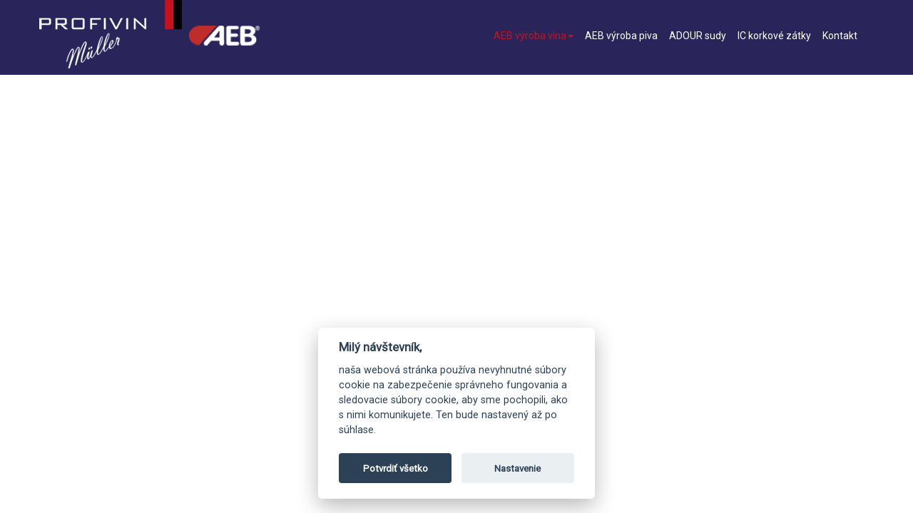

--- FILE ---
content_type: text/html; charset=utf-8
request_url: https://www.profivin.sk/aeb-vyroba-vina/aeb-katalog-produktov/kvasinky/nesacharomycetne-kvasinky/
body_size: 1652
content:
<!DOCTYPE html>

<html>
<head>
	<title>Nesacharomycétne kvasinky | PROFIVIN s.r.o.</title>
	<meta charset="utf-8">
	<meta name="description" content="Prezrite si rubriku Nesacharomycétne kvasinky na profivin.sk. Poskytujeme profesionálny vinársky servis zákazníkom." lang="sk" />
	<meta name="keywords" content="enológ, víno, servis, kvalita, milovník, výrobca, barikový sud adour, import, export, prípravky AEB" lang="sk" />
	<meta name="dc.title" content="www.profivin.sk" />
	<meta name="dc.language" content="sk" />
	<meta name="viewport" content="width=device-width, initial-scale=1">
	
	<meta property="og:locale" content="sk_SK" />
	<meta property="og:type" content="website" />
	<meta property="og:title" content="Nesacharomycétne kvasinky | PROFIVIN s.r.o." />
	<meta property="og:description" content="Prezrite si rubriku Nesacharomycétne kvasinky na profivin.sk. Poskytujeme profesionálny vinársky servis zákazníkom." />
	<meta property="og:url" content="http://www.profivin.sk/aeb-vyroba-vina/aeb-katalog-produktov/kvasinky/nesacharomycetne-kvasinky/" />
	<meta property="og:site_name" content="PROFIVIN s.r.o. - Profesionálny vinársky servis" />
	<meta property="og:image" content="https://www.profivin.sk/upload/layout/logo-small.png" />	
	
	<link rel="icon" href="/upload/layout/favicon.ico" type="image/x-icon" />	
	
	<link rel="stylesheet" type="text/css" href="https://fonts.googleapis.com/css?family=Roboto&subset=latin,latin-ext">

	<link rel="stylesheet" type="text/css" href="/!modul/js/bootstrap/css/bootstrap.min.css" media="screen" />
	<link rel="stylesheet" type="text/css" href="/!modul/js/lightbox2/css/lightbox.css" media="screen" />
	<link rel="stylesheet" type="text/css" href="/style.css" />

	<script type="text/javascript" src="/!modul/js/jquery/jquery-1.11.3.min.js"></script>
	<script type="text/javascript" src="/!modul/js/bootstrap/js/bootstrap.min.js"></script>
	<script type="text/javascript" src="/!modul/js/lightbox2/js/lightbox-2.6.js"></script>
	<script type="text/javascript" src="/!modul/js/scrooltop/scrooltop.js"></script>
	<script type="text/javascript" src="/!modul/js/web.js"></script>
</head>
<body>
	
	<div class="container-fluid" id="header">
		<nav class="navbar navbar-fixed-top">
			<div class="container">		
				<div class="navbar-header">
					<button type="button" class="navbar-toggle" data-toggle="collapse" data-target="#myNavbar">
						<span class="icon-bar"></span>
						<span class="icon-bar"></span>
						<span class="icon-bar"></span>
					</button>
					<a class="navbar-brand" href="/" title="Úvod"></a>
					<a class="navbar-brand2" href="https://www.aeb-group.com/en" target="_blank" title="AEB"></a>
				</div>
				<div class="collapse navbar-collapse" id="myNavbar">					
					<ul class="nav navbar-nav navbar-right">
						<li class="dropdown active"><a class="dropdown-toggle" data-toggle="dropdown" title="AEB výroba vína" href="/aeb-vyroba-vina/">AEB výroba vína<span class="caret"></span></a>
			<ul class="dropdown-menu">
				<li><a href="/aeb-vyroba-vina/aeb-kto-sme/">AEB Kto sme</a></li>
				<li><a href="/aeb-vyroba-vina/aeb-historia/">AEB História</a></li>
				<li><a href="/aeb-vyroba-vina/aeb-kontrola-kvality/">AEB Kontrola kvality</a></li>
				<li class="active"><a href="/aeb-vyroba-vina/aeb-katalog-produktov/">AEB Katalóg produktov </a></li>
				<li><a href="/aeb-vyroba-vina/aeb-stroje-a-zariadenia/">AEB Stroje a zariadenia</a></li>
				<li><a href="/aeb-vyroba-vina/aeb-akademia-vzdelavania/">AEB Akadémia vzdelávania</a></li>
				<li><a href="/aeb-vyroba-vina/aeb4u/">AEB4U</a></li>				
			</ul>
</li>
<li><a title="AEB výroba piva" href="/aeb-vyroba-piva/">AEB výroba piva</a></li>
<li><a title="ADOUR sudy" href="/adour-sudy/">ADOUR sudy</a></li>
<li><a title="IC korkové zátky" href="/ic-korkove-zatky/">IC korkové zátky</a></li>
<li><a title="Kontakt" href="/kontakt/">Kontakt</a></li>

					</ul>
				</div>
			</div>
		</nav>	
	</div>
	
	<div id="content">
			</div>
	
	<div class="container-fluid" id="footer">
		<div class="container">
			<div class="row">
				<div class="col-sm-12 text-center">
					<div class="copyright">
						© 2017-2025 PROFIVIN, s.r.o.<div class="divider">|</div>Všetky práva vyhradené<div class="divider">|</div><a href="#" title="Cookies" data-cc="c-settings" aria-haspopup="dialog">Cookies</a>
					</div>
				</div>
			</div>
		</div>
	</div>
	
	<a href="#scrollToTop" id="scrollToTop" title="Hore"></a>
		<script type="text/plain" data-cookiecategory="analytics">
		(function(i,s,o,g,r,a,m){i['GoogleAnalyticsObject']=r;i[r]=i[r]||function(){
		(i[r].q=i[r].q||[]).push(arguments)},i[r].l=1*new Date();a=s.createElement(o),
		m=s.getElementsByTagName(o)[0];a.async=1;a.src=g;m.parentNode.insertBefore(a,m)
		})(window,document,'script','https://www.google-analytics.com/analytics.js','ga');
		ga('create', 'UA-101052229-1', 'auto');
		ga('send', 'pageview');
	</script>
			
	<link rel="stylesheet" type="text/css" href="/!modul/js/cookieconsent/cookieconsent.min.css" />	
	<script defer src="/!modul/js/cookieconsent/cookieconsent.min.js"></script>
	<script defer src="/!modul/js/cookieconsent/app2_sk.js"></script>		

</body>
</html>


--- FILE ---
content_type: text/css
request_url: https://www.profivin.sk/style.css
body_size: 2164
content:
* { padding: 0; margin: 0; }
html { width: 100%; height: 100%; }
body  { margin: 0; padding: 0; width: 100%; height: 100%; border: none; background: rgb(255,255,255); font: normal 16px/25px 'Roboto', verdana, tahoma, arial; }
.fix { clear: both; }

/***** bootstrap *****/
.border1 { border: 1px solid red; }
.border2 { border: 1px solid blue; }
.form-group { margin-bottom: 5px; }
.form-group .btn { margin: 10px 15px 0 0; padding: 6px 22px; font-size: 16px; }
.form-group .form-control, .input-group .form-control { font-size: 16px; }
.form-group .control-label { text-align: left; }
.table { margin-bottom: 0px; }
.text-bold { font-weight: bold; }
.img-responsive { margin: 0px auto; }
.d-none { display: none; }

/***** layout *****/
.container-fluid { margin: 0; padding: 0; }
.container { border: 0px solid blue; }

#header {  /*background: rgb(67,67,67); min-height: 160px;*/ }
	/*#header [class^="col-"] { margin: 0; padding: 0; }*/

	.navbar { margin: 0; padding: 0; /*background: rgb(67,67,67);*/ background: rgb(41,37,91); min-height: 105px; transition: all 0.3s ease-out; -moz-transition: all 0.3s ease-out; -webkit-transition: all 0.3s ease-out; -o-transition: all 0.3s ease-out; }
		.navbar-nav { margin: 40px 0 10px 0; padding: 0; }
		.nav > li > a  { margin: 0px 8px 0 8px; padding: 0; color: rgb(255,255,255); font: normal 14px/20px 'Roboto', verdana, tahoma, arial; transition: all 0.1s linear 0s; }
		.nav li:hover a { background: none; color: rgb(199,18,27); transition: all 0.1s linear 0s; }
		.nav li.active a { background: none; color: rgb(199,18,27); }
		.nav li a:focus { background: none; color: rgb(199,18,27); }
		
		.nav .open > a, .nav .open > a:focus, .nav .open > a:hover { background-color: transparent !important; /*border-color: #337ab7;*/ }
		.dropdown-menu > li > a { color: black !important; font: normal 14px/20px 'Roboto', verdana, tahoma, arial; }
		.dropdown-menu > .active > a:focus { background-color: none !important;  }
		.open > .dropdown-menu a:focus { background-color: none !important; }
		.open > .dropdown-menu a:hover { background-color: rgb(240,240,240) !important;  }
		.dropdown-menu .active a { color: rgb(199,18,27) !important; }

	.navbar-brand { padding: 0; background: url('upload/layout/logo-big1.png') no-repeat; width: 200px; height: 96px; transition: height 0.3s; }
	.navbar-brand2 { margin: 25px 0 0 10px; padding: 0; background: url('upload/layout/logo-aeb-white.png') no-repeat; width: 175px; height: 50px; transition: height 0.3s; float: left; }
	.navbar-brand3 { margin: 25px 0 0 10px; padding: 0; background: url('upload/layout/logo-elitmat-white.png') no-repeat; width: 50px; height: 50px; transition: height 0.3s; float: left; }
	.navbar-toggle { margin: 12px 15px 0 0; background: rgb(0,0,0); }
	.icon-bar { background: white; }
	.navbar-collapse { margin: 0; padding: 0; }
 	
	.nav-small { background: rgb(255,255,255); min-height: 60px; box-shadow: 0px 0px 10px rgb(30, 30, 30); /*transition: all 0.3s ease-out;*/ transition: all 0.3s ease-out; -moz-transition: all 0.3s ease-out; -webkit-transition: all 0.3s ease-out; -o-transition: all 0.3s ease-out; }
		.nav-small .navbar-nav { margin: 18px 0 10px 0; padding: 0; }
		.nav-small .nav > li > a  { /*margin: 0px 10px 0 10px;*/ color: rgb(0,0,0); }
		.nav-small .nav li:hover a { background: none; color: rgb(199,18,27); }
		.nav-small .nav li.active a { background: none; color: rgb(199,18,27); }
	.nav-small .navbar-brand { /*display: none;*/ background: url('upload/layout/logo-small1.png') no-repeat; width: 200px; height: 40px; transition: height 0.3s; }
	.nav-small .navbar-brand2 { margin: 5px 0 0 10px; padding: 0; background: url('upload/layout/logo-aeb-color.png') no-repeat; width: 175px; height: 50px; transition: height 0.3s; float: left; }
	.nav-small .navbar-brand3 { margin: 5px 0 0 10px; padding: 0; background: url('upload/layout/logo-elitmat.png') no-repeat; width: 50px; height: 50px; transition: height 0.3s; float: left; }


#path { padding: 10px; color: rgb(150,150,150); font-size: 14px;  }
	#path a { color: rgb(50,50,50); text-decoration: none; }
		#path a:hover { text-decoration: underline; color: rgb(0,0,0); }

	.parallax { min-height: 100%; padding: 310px 0 0 0; }
		.parallax h1 { margin: 0 0 50px 0; }
		.parallax p { color: rgb(255,255,255); font-size: 17px; line-height: 30px; display: block; text-align: center; }

#content { color: rgb(41, 37, 91); }
	
#footer { background: rgb(50,50,50); /*min-height: 70px;*/ border-top: 5px solid rgb(199,18,27); }
	.copyright { padding: 20px; color: rgb(210,210,210); font-size: 14px; }
	.divider { margin: 0 10px; display: inline-block; }
	#footer a { color: rgb(210,210,210); text-decoration: underline; }


/***** content *****/
h1 { margin: 0 0 25px 0; font-size: 45px; font-weight: normal; text-align: center; line-height: 45px; color: rgb(255,255,255); /*font-style: italic;*/ }
h2 { margin: 20px 0 20px 0; font-size: 35px; font-weight: bold; text-align: center; line-height: 35px; color: rgb(199,18,27); text-transform: uppercase; }
h3 { margin: 20px 0 20px 0; font-size: 25px; font-weight: normal; text-align: center; line-height: 28px; /*text-transform: uppercase;*/ }
p { margin: 0 0 20px 0; }
a { color: #31708f; text-decoration: none; }
	a:hover { text-decoration: underline; color: rgb(0,0,0); }
ul, ol { margin: 15px 15px 25px 35px; }
em { margin: 4px 0 0 -20px; padding: 0; color: rgb(255,0,0); position: absolute; }

.grecaptcha-badge { display: none !important; }	

a#scrollToTop { padding: 0 0 0 25px; color: rgb(0,0,0); background: url('upload/layout/scrolltop.png') no-repeat; opacity: 0.8; width: 50px; height: 48px; text-align: center; right: 20px; bottom: 20px; text-decoration: none; display: none; position: fixed; z-index: 100; }
	a#scrollToTop:hover { opacity: 1.0; }	

.container-bg { padding: 30px 0px; /*min-height: 350px;*/ }	
	.container-bg:nth-of-type(even) { background: rgb(240,240,240); }
	.container-bg:nth-of-type(odd) { background: rgb(255,255,255); }
	
.address { padding: 0 0 30px 0; }
	.address h3 { margin: 0 0 20px 0; }
#google_map { margin: 20px 0 0 0; width: 100%; height: 500px; }
.btn { margin: 20px 0 0 0; /*padding: 10px 30px;*/ }
	.btn-normal { margin: 0 !important; }
	/*.btn-default { padding: 10px 20px; background: rgb(41, 37, 91); }*/

.align { position: absolute; top: 50%; width: 100%; -ms-transform: translate(0,-50%); -webkit-transform: translate(0,-50%); transform: translate(0,-50%); }
.bg-aeb-vyroba-vina { margin: 100px auto 0px auto; background: url('upload/layout/bg-aeb-vyroba-vina.jpg') no-repeat center center; background-size: cover; position: relative; height: 40vh; }
	.bg-aeb-kto-sme { margin: 100px auto 0px auto; background: url('upload/layout/bg-aeb-kto-sme.jpg') no-repeat center center; background-size: cover; position: relative; height: 40vh; }
	.bg-aeb-historia { margin: 100px auto 0px auto; background: url('upload/layout/bg-aeb-historia.jpg') no-repeat center center; background-size: cover; position: relative; height: 40vh; }
	.bg-aeb-kontrola-kvality { margin: 100px auto 0px auto; background: url('upload/layout/bg-aeb-kontrola-kvality.jpg') no-repeat center center; background-size: cover; position: relative; height: 40vh; }
	.bg-aeb-katalog-produktov { margin: 100px auto 0px auto; background: url('upload/layout/bg-aeb-katalog-produktov.jpg') no-repeat center center; background-size: cover; position: relative; height: 40vh; }
	.bg-aeb-stroje-a-zariadenia { margin: 100px auto 0px auto; background: url('upload/layout/bg-aeb-stroje-a-zariadenia.jpg') no-repeat center center; background-size: cover; position: relative; height: 40vh; }
	.bg-aeb-akademia-vzdelavania { margin: 100px auto 0px auto; background: url('upload/layout/bg-aeb-akademia-vzdelavania.jpg') no-repeat center center; background-size: cover; position: relative; height: 40vh; }
	.bg-aeb4u { margin: 100px auto 0px auto; background: url('upload/layout/bg-aeb4u.jpg') no-repeat center center; background-size: cover; position: relative; height: 40vh; }
.bg-poradenstvo { margin: 100px auto 0px auto; background: url('upload/layout/bg-poradenstvo.jpg') no-repeat center center; background-size: cover; position: relative; height: 40vh; }
.bg-zatky { margin: 100px auto 0px auto; background: url('upload/layout/bg-zatky.jpg') no-repeat center center; background-size: cover; position: relative; height: 40vh; }
.box h3 { height: 55px; overflow: hidden; font-size: 20px; }
	.box img { width: 100%; height: auto; }
.sudy { vertical-align: middle; }
#kontakt { /*padding: 50px 0 0 0;*/ margin: 0 0 -25px 0; }
.ico { opacity: 1.0; transition: all 0.1s ease-out; -moz-transition: all 0.1s ease-out; -webkit-transition: all 0.1s ease-out; -o-transition: all 0.1s ease-out; }
	.ico:hover { opacity: 0.7; transition: all 0.1s ease-out; -moz-transition: all 0.1s ease-out; -webkit-transition: all 0.1s ease-out; -o-transition: all 0.1s ease-out; }

ul.tree li.d3 { margin-left: 25px; }
ul.tree li.d4 { margin-left: 50px; }
ul.tree li.d5 { margin-left: 75px; }

#ktosme .col-sm-6, #kvalita .col-sm-6 { line-height: 35px; }

.s-title { border-bottom: 5px solid #000c74; color: #000c74; font-weight: bold; }
.filtracia { padding: 15px; background: rgb(243, 246, 251); }


/***** responzive *****/
@media (min-width: 1230px) {

} 
@media (max-width: 1200px) { 

}
@media (max-width: 992px) { 

}
@media (max-width: 768px) { 
	.navbar-nav { margin: 10px 0 10px 0; }
	.navbar { min-height: 60px; }
	.nav > li > a  { padding: 10px; font: normal 16px/20px 'Roboto', verdana, tahoma, arial; }

	.navbar-brand { margin: 5px 0 0 5px; padding: 0; background: url('upload/layout/logo-big-mobil1.png') no-repeat; width: 170px; height: 36px; transition: height 0.3s; }
	.navbar-brand2 { margin: 5px 0 0 5px; width: 100px; height: 50px; }
	.navbar-brand3 { margin: 5px 0 0 5px; }
	
	.nav-small .navbar-brand { background: url('upload/layout/logo-small-mobil1.png') no-repeat; width: 170px; height: 34px; }
	.nav-small .navbar-brand2 { margin: 5px 0 0 5px; width: 100px; height: 50px; }
	.nav-small .navbar-brand3 { margin: 5px 0 0 5px; }
	
	.bg-poradenstvo { margin: 60px auto 0px auto; }
	.bg-zatky { margin: 60px auto 0px auto; }
}


--- FILE ---
content_type: application/javascript
request_url: https://www.profivin.sk/!modul/js/web.js
body_size: 407
content:
$(document).ready(function() {

	$(window).scroll(function () {
        if ($(this).scrollTop() > 100) {     
            $('nav').addClass('nav-small');
        } else {
            $('nav').removeClass('nav-small');
        }
        if ($(this).scrollTop() > 300) {
            $('a#scrollToTop').fadeIn();
        } else {
            $('a#scrollToTop').fadeOut();
        }
	});
	
	if ($(location).attr('hash')=="#kontakt"){
		$('nav').addClass('nav-small');
		$('html, body').animate({scrollTop: $('#kontakt').offset().top-50}, 1000);
		event.preventDefault();		
	}

	$('.scroll').bind('click',function(event){
		$('html, body').animate({scrollTop: $('#kontakt').offset().top-50}, 1000);
		event.preventDefault();		
	});

	if (location.hostname=="localhost" || location.hostname=="192.168.1.100") {
		$('.container-fluid').prepend("<div id='debug'></div>");
		sizeWindow();
		$(window).resize(function() {
			sizeWindow();
		});
	}
	
});

function sizeWindow()
{
	var width = $(window).width();
	var height = $(window).height();
	//$('#header').prepend("<div id='debug'></div>");
	$('#debug').html("<div style='margin: 0; position: absolute; background: yellow'>"+width+"</div>");
}